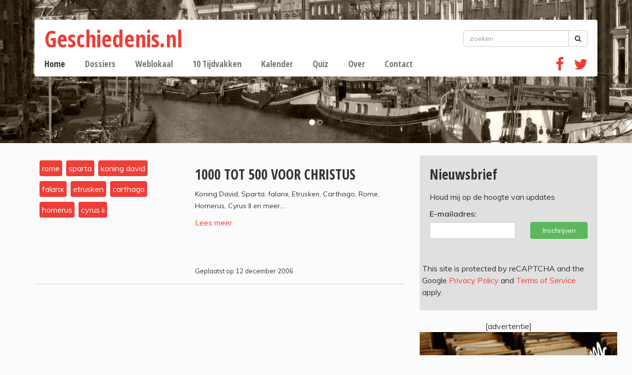

--- FILE ---
content_type: text/html; charset=utf-8
request_url: https://geschiedenis.nl/nieuws/tag/Cyrus-II
body_size: 4151
content:
<!DOCTYPE html>
<html lang="nl">
<head>
	<meta charset="utf-8">
    <meta name="viewport" content="height=device-height, width=device-width, initial-scale=1.0, maximum-scale=1.0, user-scalable=no">    
    
    <!--
    
    @
    @@                    
    @@           @@       @@@@@   @@  @@@@@@  @@     @@     @@     @@    @@
    @@@          @@@@     @@  @@  @@  @@@@@@  @@@   @@@    @@@@    @@@   @@
    @@@ @@@@@@@@ @@       @@  @@  @@    @@    @@@@ @@@@   @@  @@   @@@@  @@
    @@@@@@@@@@@@@@@       @@@@@   @@    @@    @@ @ @ @@  @@@@@@@@  @@ @@ @@
    @@ @@@@@@@@@ @@       @@  @@  @@    @@    @@ @@@ @@  @@@@@@@@  @@  @@@@
    @@@  @@@@@  @@@       @@  @@  @@    @@    @@  @  @@  @@    @@  @@   @@@
    @@@@@@@@@@@@@@@       @@@@@   @@    @@    @@     @@  @@    @@  @@    @@
     @@   @@@   @@
      @@@     @@@            
        @@@@@@@           - powered by TrafficTower CMS  -  www.bitman.nl -

    -->

    <title>Home</title>

            <meta name="description" content="Geschiedenis.nl is een website met achtergrondverhalen over cultuur en geschiedenis.">
    
    <meta name="generator" content="TrafficTower">
    <link rel="author" type="text/html" href="http://www.bitman.nl/">
    
        <meta property="og:url" content="https://geschiedenis.nl/nieuws/tag/Cyrus-II">
    <meta property="og:site_name" content="Geschiedenis.nl">
    <meta property="og:title" content="Home">
    <meta property="og:type" content="website">
            <meta property="og:description" content="Geschiedenis.nl is een website met achtergrondverhalen over cultuur en geschiedenis.">
                <meta property="og:image" content="https://geschiedenis.nl/assets/upload/header/molen.jpg?v=1">
    
        
    <link rel="icon" href="https://geschiedenis.nl/assets/img/favicon.ico?v=1" type="image/x-icon">

        <link href="//fonts.googleapis.com/css?family=Muli:400,300,300italic,400italic,600" rel="stylesheet" type="text/css">
    <link href="//fonts.googleapis.com/css?family=Open+Sans+Condensed:400,700" rel="stylesheet" type="text/css">

        <link rel="stylesheet" href="https://geschiedenis.nl/assets/css/bootstrap.min.css?v=1">
    <link rel="stylesheet" href="https://geschiedenis.nl/assets/css/font-awesome.min.css?v=1">

    <link rel="stylesheet" type="text/css" href="https://geschiedenis.nl/assets/dist/css/traffictower.min.css?v=1">

        
        
        
    
			<script async src="https://www.googletagmanager.com/gtag/js?id=UA-10787994-1"></script>
			<script>
			  window.dataLayer = window.dataLayer || [];
			  function gtag(){dataLayer.push(arguments);}
			  gtag('js', new Date());

			  gtag('config', 'UA-10787994-1');
			</script>
			    
</head>
<body><div class="carousel">

	<div id="geschiedenis-carousel" class="carousel slide carousel-fade" data-ride="carousel" data-interval="6000">

		<ol class="carousel-indicators">
							<li data-target="#geschiedenis-carousel" data-slide-to="0" class="active"></li>
							<li data-target="#geschiedenis-carousel" data-slide-to="1"></li>
					</ol>

		<div class="carousel-inner">
							<div class="item active">
					<div class="img" style="background-image: url('/assets/upload/header/historical-sailboats.jpg');"></div>	
					
					
									</div>
							<div class="item">
					<div class="img" style="background-image: url('/assets/upload/header/molen.jpg');"></div>	
					
					
									</div>
					</div>

		
	</div>

</div>
<div class="wrapper container">


	<header>

	<div class="header">

	<div class="row">

		<div class="col-md-9">
			<div class="header-visual">
				<a href="https://geschiedenis.nl/" title="Home">
					<h1>
						Geschiedenis.nl					</h1>
				</a>
			</div>
		</div>

		<div class="col-md-3">
			<div class="search">
				<form class="form-inline" method="get" action="https://geschiedenis.nl/zoeken">
				  	<div class="form-group">
				   		<div class="input-group">

					    	<input type="text" class="form-control" name="q" id="exampleInputName2" placeholder="zoeken">

					    	<span class="input-group-btn">
		        				<button class="btn btn-default" type="submit">
		        					<i class="fa fa-search" aria-hidden="true"></i>
		        				</button>
		      				</span>
	      				</div>
				 	</div>
				</form>
			</div>
		</div>
	</div>


				
					<nav>
				<div class="navbar navbar-default" role="navigation">

					<div class="navbar-header">
						<button type="button" class="navbar-toggle" data-toggle="collapse" data-target=".navbar-collapse">
							<span class="sr-only">Toggle navigation</span>
							<span class="icon-bar"></span>
							<span class="icon-bar"></span>
							<span class="icon-bar"></span>
						</button>
						
					</div>  

					<div class="navbar-collapse collapse">  
						<ul class="nav navbar-nav">
															<li class="active"><a href="https://geschiedenis.nl/">Home</a></li> 
															<li class=""><a href="https://geschiedenis.nl/dossier">Dossiers</a></li> 
															<li class=""><a href="https://geschiedenis.nl/nieuws/categorie/feniks-webopdracht">Weblokaal</a></li> 
															<li class=""><a href="https://geschiedenis.nl/tijdvak">10 Tijdvakken</a></li> 
															<li class=""><a href="https://geschiedenis.nl/kalender">Kalender</a></li> 
															<li class=""><a href="https://geschiedenis.nl/quiz">Quiz</a></li> 
															<li class=""><a href="https://geschiedenis.nl/over-geschiedenisnl">Over</a></li> 
															<li class=""><a href="https://geschiedenis.nl/contact">Contact</a></li> 
													</ul>

						<div class="social">
							<ul>
																<li>
									<a href="https://www.facebook.com/Geschiedenis.nl/" target="_blank">
										<i class="fa fa-facebook" aria-hidden="true"></i>
									</a>
								</li>
								
																<li>
									<a href="https://twitter.com/geschiedenisnl" target="_blank">
										<i class="fa fa-twitter" aria-hidden="true"></i>
									</a>
								</li>
															</ul>
						</div>
					</div>



				</div>
			</nav>
		
	<!-- 						<ol class="breadcrumb">
															<li class="active">Home</li>
												</ol>
		 -->

<!-- 				 -->
		
	</div></header>
	<div class="content row">
		
		<div class="main col-md-8">
						<div id="nieuws">
	<!-- 		<div class="nieuws_filter">
							Filter op tag: <strong>Cyrus II</strong>
					</div>
	 -->

				
			<div class="nieuws_item row">

			<div class="col-md-5">
				<div class="nieuws_item-image" style="background-image: url('') ;">
					<!-- <div class="nieuws_item-categorieen">
													
																						<a href="https://geschiedenis.nl/nieuws/categorie/artikel">artikel</a>												</div> -->
					<div class="nieuws_item-tags">
																					<a href="https://geschiedenis.nl/nieuws/tag/Rome" class="tag">
									rome								</a>
															<a href="https://geschiedenis.nl/nieuws/tag/sparta" class="tag">
									sparta								</a>
															<a href="https://geschiedenis.nl/nieuws/tag/Koning-David" class="tag">
									koning david								</a>
															<a href="https://geschiedenis.nl/nieuws/tag/falanx" class="tag">
									falanx								</a>
															<a href="https://geschiedenis.nl/nieuws/tag/Etrusken" class="tag">
									etrusken								</a>
															<a href="https://geschiedenis.nl/nieuws/tag/Carthago" class="tag">
									carthago								</a>
															<a href="https://geschiedenis.nl/nieuws/tag/Homerus" class="tag">
									homerus								</a>
															<a href="https://geschiedenis.nl/nieuws/tag/Cyrus-II" class="tag">
									cyrus ii								</a>
																		</div>
				</div>
			</div>

			<div class="col-md-7">
		
				<h2>
					<a href="https://geschiedenis.nl/nieuws/artikel/1769/1000-tot-500-voor-christus">
						1000 TOT 500 VOOR CHRISTUS					</a>
				</h2>

				<div class="nieuws_intro">
					<p>Koning David, Sparta, falanx, Etrusken, Carthago, Rome, Homerus, Cyrus II en meer.... 
</p>
				</div>

				<a href="https://geschiedenis.nl/nieuws/artikel/1769/1000-tot-500-voor-christus">
					Lees meer				</a>

				<div class="nieuws_datum">
					Geplaatst op 
					12 december 2006 
						
				</div>

				<!-- 				<div class="nieuws_categorieen_en_tags">
											Getagd:
																			<a href="https://geschiedenis.nl/nieuws/tag/Rome">Rome</a>, 							<a href="https://geschiedenis.nl/nieuws/tag/sparta">sparta</a>, 							<a href="https://geschiedenis.nl/nieuws/tag/Koning-David">Koning David</a>, 							<a href="https://geschiedenis.nl/nieuws/tag/falanx">falanx</a>, 							<a href="https://geschiedenis.nl/nieuws/tag/Etrusken">Etrusken</a>, 							<a href="https://geschiedenis.nl/nieuws/tag/Carthago">Carthago</a>, 							<a href="https://geschiedenis.nl/nieuws/tag/Homerus">Homerus</a>, 							<a href="https://geschiedenis.nl/nieuws/tag/Cyrus-II">Cyrus II</a>									</div>
				 -->
			</div>

			<div class="col-md-12">
				<div class="nieuws_item-divider">
				</div>
			</div>
		</div>
	</div>



<!--  -->

<!--
-->		</div>
		
		<div class="sidebar col-md-4">
						
<div id="mailing-form-1" class="element element-mailing element-mailing-signup">

			<h2>Nieuwsbrief</h2>
	
			<p>Houd mij op de hoogte van updates</p>
	
	<form action="https://geschiedenis.nl/mailing/subscribe" role="form" id="SubscribeForm" method="POST" accept-charset="utf-8">
                                  <input type="hidden" name="csrf_tt" value="a222517f1c54d50c79a391ae985e575e" />
		<input type="hidden" name="redirect" value="https://geschiedenis.nl/nieuws/tag/Cyrus-II#mailing-form-1">

				
		<div class=" row">
			<label class="control-label col-sm-12" for="email">E-mailadres:</label>
		</div>

		<div class="form-group row">
			<div class="col-md-7 col-sm-7">
				<input class="form-control" type="email" name="email" value="">
							</div>
			
			<div class="col-md-5 col-sm-5">
				<button type="submit" class="btn btn-block btn-success g-recaptcha" data-sitekey="6Lcp7KsZAAAAAO9GKjGt3V_UQ0HvPcaILMR9JV4Q" data-size="invisible" data-callback="onSubmit">Inschrijven</button>

			</div>
			<div class="clearfix"></div>
			<br/>
			<br/>

			This site is protected by reCAPTCHA and the Google
			<a href="https://policies.google.com/privacy">Privacy Policy</a> and
			<a href="https://policies.google.com/terms">Terms of Service</a> apply.
		</div>
	</form>
</div>

<script type="text/javascript">
	function onSubmit(token) {
		document.getElementById("SubscribeForm").submit();
	}
</script>

<script src="https://www.google.com/recaptcha/api.js" async defer>
</script><div class="element element-advertentie">
	<div class="pre-title">[advertentie]</div>
		<p><a href="https://open.spotify.com/show/0ziI2lnGhI3xBdu1GGPoLv" target="_blank"><img src="/assets/upload/advertenties/logotwintigsteeeuw.jpg" alt="" width="400" height="400"></a></p></div>

			
				<script async src="https://pagead2.googlesyndication.com/pagead/js/adsbygoogle.js"
     crossorigin="anonymous"></script>

	<!-- Advertentie -->
	<div class="google-ad-responsive">
		<ins class="adsbygoogle"
		     style="display:block"
		     data-ad-client="ca-pub-4216231323405680"
		     data-ad-slot="1529970841"
		     data-ad-format="auto">     
		</ins>
	</div>

	<script>
	(adsbygoogle = window.adsbygoogle || []).push({});
	</script>
		
		</div>

	</div>	
</div>
<footer>
	<div class="footer container">
		  
	</div></footer>
        
        <!--[if lte IE 7]>
<style>
#wrapper,
header,
#header
footer,
#footer {
	display: none;
}

#ie7-notification {
	 width: 800px; 
	 height: 100%; 
	 background-color: white; 
	 margin: 40px auto;
	 font-family: Arial;
}
#ie7-notification img {
	border: 0;
}
#ie7-notification table{
    width:600px;
    margin-left:20px;
}

</style>

<div id="ie7-notification">
	<center>
		<h1>U gebruikt een verouderde versie van Internet&nbsp;Explorer</h1>
        <p>U maakt gebruik van Internet Explorer 6 of 7 om webpagina's te bekijken. Dit programma is sterk verouderd en wordt door deze website niet ondersteund. U kunt gratis een vervangend programma downloaden door op één van de onderstaande logo's te klikken:</p>
        <table>
            <tr>
                <td style="padding-left:10px;">
                    <a href="http://www.mozilla.org/firefox" target="_blank">
                        <img src="https://geschiedenis.nl/assets/img/ie7-notification/ico_firefox.png" alt="Firefox" title="Firefox" />
                        Mozilla Firefox
                    </a>
                </td>
                <td style="padding-left:20px;">
                    <a href="http://www.google.com/chrome" target="_blank">
                        <img src="https://geschiedenis.nl/assets/img/ie7-notification/ico_chrome.png" alt="Chrome" title="Chrome" />
                        Google Chrome
                    </a>
                </td>
                <td>
                    <a href="http://www.opera.com" target="_blank">
                        <img src="https://geschiedenis.nl/assets/img/ie7-notification/ico_opera.png" alt="Opera" title="Opera" style="margin-right:20px;" />
                        Opera
                    </a>
                </td>
            </tr>
        </table>
	</center>
</div>
<![endif]-->
        <script type="text/javascript">
    document.cms_base_url = 'https://geschiedenis.nl';
    document.cms_site_url = 'https://geschiedenis.nl';
    
	</script>
	    <script src="//ajax.googleapis.com/ajax/libs/jquery/1.10.2/jquery.min.js"></script>
    <script src="https://geschiedenis.nl/assets/js/bootstrap.min.js?v=1"></script>

        <!--[if lt IE 9]>
    <script src="https://oss.maxcdn.com/libs/html5shiv/3.7.0/html5shiv.js"></script>
    <script src="https://oss.maxcdn.com/libs/respond.js/1.3.0/respond.min.js"></script>
    <![endif]-->

    
        
    
			<!-- Matomo -->
			<script type="text/javascript">
			  var _paq = _paq || [];
			  _paq.push(['trackPageView']);
			  _paq.push(['enableLinkTracking']);
			  (function() {
			    var u="https://stats.bitman.nl/";
			    _paq.push(['setTrackerUrl', u+'piwik.php']);
			    _paq.push(['setSiteId', 34]);
			    var d=document, g=d.createElement('script'), s=d.getElementsByTagName('script')[0];
			    g.type='text/javascript'; g.async=true; g.defer=true; g.src=u+'piwik.js'; s.parentNode.insertBefore(g,s);
			  })();
			</script><noscript><p><img src="https://stats.bitman.nl/piwik.php?idsite=34" style="border:0" alt="" /></p></noscript>
			<!-- End Matomo Code -->    
</body>
</html>

--- FILE ---
content_type: text/html; charset=utf-8
request_url: https://www.google.com/recaptcha/api2/anchor?ar=1&k=6Lcp7KsZAAAAAO9GKjGt3V_UQ0HvPcaILMR9JV4Q&co=aHR0cHM6Ly9nZXNjaGllZGVuaXMubmw6NDQz&hl=en&v=PoyoqOPhxBO7pBk68S4YbpHZ&size=invisible&anchor-ms=20000&execute-ms=30000&cb=tp62mrr8i8an
body_size: 49565
content:
<!DOCTYPE HTML><html dir="ltr" lang="en"><head><meta http-equiv="Content-Type" content="text/html; charset=UTF-8">
<meta http-equiv="X-UA-Compatible" content="IE=edge">
<title>reCAPTCHA</title>
<style type="text/css">
/* cyrillic-ext */
@font-face {
  font-family: 'Roboto';
  font-style: normal;
  font-weight: 400;
  font-stretch: 100%;
  src: url(//fonts.gstatic.com/s/roboto/v48/KFO7CnqEu92Fr1ME7kSn66aGLdTylUAMa3GUBHMdazTgWw.woff2) format('woff2');
  unicode-range: U+0460-052F, U+1C80-1C8A, U+20B4, U+2DE0-2DFF, U+A640-A69F, U+FE2E-FE2F;
}
/* cyrillic */
@font-face {
  font-family: 'Roboto';
  font-style: normal;
  font-weight: 400;
  font-stretch: 100%;
  src: url(//fonts.gstatic.com/s/roboto/v48/KFO7CnqEu92Fr1ME7kSn66aGLdTylUAMa3iUBHMdazTgWw.woff2) format('woff2');
  unicode-range: U+0301, U+0400-045F, U+0490-0491, U+04B0-04B1, U+2116;
}
/* greek-ext */
@font-face {
  font-family: 'Roboto';
  font-style: normal;
  font-weight: 400;
  font-stretch: 100%;
  src: url(//fonts.gstatic.com/s/roboto/v48/KFO7CnqEu92Fr1ME7kSn66aGLdTylUAMa3CUBHMdazTgWw.woff2) format('woff2');
  unicode-range: U+1F00-1FFF;
}
/* greek */
@font-face {
  font-family: 'Roboto';
  font-style: normal;
  font-weight: 400;
  font-stretch: 100%;
  src: url(//fonts.gstatic.com/s/roboto/v48/KFO7CnqEu92Fr1ME7kSn66aGLdTylUAMa3-UBHMdazTgWw.woff2) format('woff2');
  unicode-range: U+0370-0377, U+037A-037F, U+0384-038A, U+038C, U+038E-03A1, U+03A3-03FF;
}
/* math */
@font-face {
  font-family: 'Roboto';
  font-style: normal;
  font-weight: 400;
  font-stretch: 100%;
  src: url(//fonts.gstatic.com/s/roboto/v48/KFO7CnqEu92Fr1ME7kSn66aGLdTylUAMawCUBHMdazTgWw.woff2) format('woff2');
  unicode-range: U+0302-0303, U+0305, U+0307-0308, U+0310, U+0312, U+0315, U+031A, U+0326-0327, U+032C, U+032F-0330, U+0332-0333, U+0338, U+033A, U+0346, U+034D, U+0391-03A1, U+03A3-03A9, U+03B1-03C9, U+03D1, U+03D5-03D6, U+03F0-03F1, U+03F4-03F5, U+2016-2017, U+2034-2038, U+203C, U+2040, U+2043, U+2047, U+2050, U+2057, U+205F, U+2070-2071, U+2074-208E, U+2090-209C, U+20D0-20DC, U+20E1, U+20E5-20EF, U+2100-2112, U+2114-2115, U+2117-2121, U+2123-214F, U+2190, U+2192, U+2194-21AE, U+21B0-21E5, U+21F1-21F2, U+21F4-2211, U+2213-2214, U+2216-22FF, U+2308-230B, U+2310, U+2319, U+231C-2321, U+2336-237A, U+237C, U+2395, U+239B-23B7, U+23D0, U+23DC-23E1, U+2474-2475, U+25AF, U+25B3, U+25B7, U+25BD, U+25C1, U+25CA, U+25CC, U+25FB, U+266D-266F, U+27C0-27FF, U+2900-2AFF, U+2B0E-2B11, U+2B30-2B4C, U+2BFE, U+3030, U+FF5B, U+FF5D, U+1D400-1D7FF, U+1EE00-1EEFF;
}
/* symbols */
@font-face {
  font-family: 'Roboto';
  font-style: normal;
  font-weight: 400;
  font-stretch: 100%;
  src: url(//fonts.gstatic.com/s/roboto/v48/KFO7CnqEu92Fr1ME7kSn66aGLdTylUAMaxKUBHMdazTgWw.woff2) format('woff2');
  unicode-range: U+0001-000C, U+000E-001F, U+007F-009F, U+20DD-20E0, U+20E2-20E4, U+2150-218F, U+2190, U+2192, U+2194-2199, U+21AF, U+21E6-21F0, U+21F3, U+2218-2219, U+2299, U+22C4-22C6, U+2300-243F, U+2440-244A, U+2460-24FF, U+25A0-27BF, U+2800-28FF, U+2921-2922, U+2981, U+29BF, U+29EB, U+2B00-2BFF, U+4DC0-4DFF, U+FFF9-FFFB, U+10140-1018E, U+10190-1019C, U+101A0, U+101D0-101FD, U+102E0-102FB, U+10E60-10E7E, U+1D2C0-1D2D3, U+1D2E0-1D37F, U+1F000-1F0FF, U+1F100-1F1AD, U+1F1E6-1F1FF, U+1F30D-1F30F, U+1F315, U+1F31C, U+1F31E, U+1F320-1F32C, U+1F336, U+1F378, U+1F37D, U+1F382, U+1F393-1F39F, U+1F3A7-1F3A8, U+1F3AC-1F3AF, U+1F3C2, U+1F3C4-1F3C6, U+1F3CA-1F3CE, U+1F3D4-1F3E0, U+1F3ED, U+1F3F1-1F3F3, U+1F3F5-1F3F7, U+1F408, U+1F415, U+1F41F, U+1F426, U+1F43F, U+1F441-1F442, U+1F444, U+1F446-1F449, U+1F44C-1F44E, U+1F453, U+1F46A, U+1F47D, U+1F4A3, U+1F4B0, U+1F4B3, U+1F4B9, U+1F4BB, U+1F4BF, U+1F4C8-1F4CB, U+1F4D6, U+1F4DA, U+1F4DF, U+1F4E3-1F4E6, U+1F4EA-1F4ED, U+1F4F7, U+1F4F9-1F4FB, U+1F4FD-1F4FE, U+1F503, U+1F507-1F50B, U+1F50D, U+1F512-1F513, U+1F53E-1F54A, U+1F54F-1F5FA, U+1F610, U+1F650-1F67F, U+1F687, U+1F68D, U+1F691, U+1F694, U+1F698, U+1F6AD, U+1F6B2, U+1F6B9-1F6BA, U+1F6BC, U+1F6C6-1F6CF, U+1F6D3-1F6D7, U+1F6E0-1F6EA, U+1F6F0-1F6F3, U+1F6F7-1F6FC, U+1F700-1F7FF, U+1F800-1F80B, U+1F810-1F847, U+1F850-1F859, U+1F860-1F887, U+1F890-1F8AD, U+1F8B0-1F8BB, U+1F8C0-1F8C1, U+1F900-1F90B, U+1F93B, U+1F946, U+1F984, U+1F996, U+1F9E9, U+1FA00-1FA6F, U+1FA70-1FA7C, U+1FA80-1FA89, U+1FA8F-1FAC6, U+1FACE-1FADC, U+1FADF-1FAE9, U+1FAF0-1FAF8, U+1FB00-1FBFF;
}
/* vietnamese */
@font-face {
  font-family: 'Roboto';
  font-style: normal;
  font-weight: 400;
  font-stretch: 100%;
  src: url(//fonts.gstatic.com/s/roboto/v48/KFO7CnqEu92Fr1ME7kSn66aGLdTylUAMa3OUBHMdazTgWw.woff2) format('woff2');
  unicode-range: U+0102-0103, U+0110-0111, U+0128-0129, U+0168-0169, U+01A0-01A1, U+01AF-01B0, U+0300-0301, U+0303-0304, U+0308-0309, U+0323, U+0329, U+1EA0-1EF9, U+20AB;
}
/* latin-ext */
@font-face {
  font-family: 'Roboto';
  font-style: normal;
  font-weight: 400;
  font-stretch: 100%;
  src: url(//fonts.gstatic.com/s/roboto/v48/KFO7CnqEu92Fr1ME7kSn66aGLdTylUAMa3KUBHMdazTgWw.woff2) format('woff2');
  unicode-range: U+0100-02BA, U+02BD-02C5, U+02C7-02CC, U+02CE-02D7, U+02DD-02FF, U+0304, U+0308, U+0329, U+1D00-1DBF, U+1E00-1E9F, U+1EF2-1EFF, U+2020, U+20A0-20AB, U+20AD-20C0, U+2113, U+2C60-2C7F, U+A720-A7FF;
}
/* latin */
@font-face {
  font-family: 'Roboto';
  font-style: normal;
  font-weight: 400;
  font-stretch: 100%;
  src: url(//fonts.gstatic.com/s/roboto/v48/KFO7CnqEu92Fr1ME7kSn66aGLdTylUAMa3yUBHMdazQ.woff2) format('woff2');
  unicode-range: U+0000-00FF, U+0131, U+0152-0153, U+02BB-02BC, U+02C6, U+02DA, U+02DC, U+0304, U+0308, U+0329, U+2000-206F, U+20AC, U+2122, U+2191, U+2193, U+2212, U+2215, U+FEFF, U+FFFD;
}
/* cyrillic-ext */
@font-face {
  font-family: 'Roboto';
  font-style: normal;
  font-weight: 500;
  font-stretch: 100%;
  src: url(//fonts.gstatic.com/s/roboto/v48/KFO7CnqEu92Fr1ME7kSn66aGLdTylUAMa3GUBHMdazTgWw.woff2) format('woff2');
  unicode-range: U+0460-052F, U+1C80-1C8A, U+20B4, U+2DE0-2DFF, U+A640-A69F, U+FE2E-FE2F;
}
/* cyrillic */
@font-face {
  font-family: 'Roboto';
  font-style: normal;
  font-weight: 500;
  font-stretch: 100%;
  src: url(//fonts.gstatic.com/s/roboto/v48/KFO7CnqEu92Fr1ME7kSn66aGLdTylUAMa3iUBHMdazTgWw.woff2) format('woff2');
  unicode-range: U+0301, U+0400-045F, U+0490-0491, U+04B0-04B1, U+2116;
}
/* greek-ext */
@font-face {
  font-family: 'Roboto';
  font-style: normal;
  font-weight: 500;
  font-stretch: 100%;
  src: url(//fonts.gstatic.com/s/roboto/v48/KFO7CnqEu92Fr1ME7kSn66aGLdTylUAMa3CUBHMdazTgWw.woff2) format('woff2');
  unicode-range: U+1F00-1FFF;
}
/* greek */
@font-face {
  font-family: 'Roboto';
  font-style: normal;
  font-weight: 500;
  font-stretch: 100%;
  src: url(//fonts.gstatic.com/s/roboto/v48/KFO7CnqEu92Fr1ME7kSn66aGLdTylUAMa3-UBHMdazTgWw.woff2) format('woff2');
  unicode-range: U+0370-0377, U+037A-037F, U+0384-038A, U+038C, U+038E-03A1, U+03A3-03FF;
}
/* math */
@font-face {
  font-family: 'Roboto';
  font-style: normal;
  font-weight: 500;
  font-stretch: 100%;
  src: url(//fonts.gstatic.com/s/roboto/v48/KFO7CnqEu92Fr1ME7kSn66aGLdTylUAMawCUBHMdazTgWw.woff2) format('woff2');
  unicode-range: U+0302-0303, U+0305, U+0307-0308, U+0310, U+0312, U+0315, U+031A, U+0326-0327, U+032C, U+032F-0330, U+0332-0333, U+0338, U+033A, U+0346, U+034D, U+0391-03A1, U+03A3-03A9, U+03B1-03C9, U+03D1, U+03D5-03D6, U+03F0-03F1, U+03F4-03F5, U+2016-2017, U+2034-2038, U+203C, U+2040, U+2043, U+2047, U+2050, U+2057, U+205F, U+2070-2071, U+2074-208E, U+2090-209C, U+20D0-20DC, U+20E1, U+20E5-20EF, U+2100-2112, U+2114-2115, U+2117-2121, U+2123-214F, U+2190, U+2192, U+2194-21AE, U+21B0-21E5, U+21F1-21F2, U+21F4-2211, U+2213-2214, U+2216-22FF, U+2308-230B, U+2310, U+2319, U+231C-2321, U+2336-237A, U+237C, U+2395, U+239B-23B7, U+23D0, U+23DC-23E1, U+2474-2475, U+25AF, U+25B3, U+25B7, U+25BD, U+25C1, U+25CA, U+25CC, U+25FB, U+266D-266F, U+27C0-27FF, U+2900-2AFF, U+2B0E-2B11, U+2B30-2B4C, U+2BFE, U+3030, U+FF5B, U+FF5D, U+1D400-1D7FF, U+1EE00-1EEFF;
}
/* symbols */
@font-face {
  font-family: 'Roboto';
  font-style: normal;
  font-weight: 500;
  font-stretch: 100%;
  src: url(//fonts.gstatic.com/s/roboto/v48/KFO7CnqEu92Fr1ME7kSn66aGLdTylUAMaxKUBHMdazTgWw.woff2) format('woff2');
  unicode-range: U+0001-000C, U+000E-001F, U+007F-009F, U+20DD-20E0, U+20E2-20E4, U+2150-218F, U+2190, U+2192, U+2194-2199, U+21AF, U+21E6-21F0, U+21F3, U+2218-2219, U+2299, U+22C4-22C6, U+2300-243F, U+2440-244A, U+2460-24FF, U+25A0-27BF, U+2800-28FF, U+2921-2922, U+2981, U+29BF, U+29EB, U+2B00-2BFF, U+4DC0-4DFF, U+FFF9-FFFB, U+10140-1018E, U+10190-1019C, U+101A0, U+101D0-101FD, U+102E0-102FB, U+10E60-10E7E, U+1D2C0-1D2D3, U+1D2E0-1D37F, U+1F000-1F0FF, U+1F100-1F1AD, U+1F1E6-1F1FF, U+1F30D-1F30F, U+1F315, U+1F31C, U+1F31E, U+1F320-1F32C, U+1F336, U+1F378, U+1F37D, U+1F382, U+1F393-1F39F, U+1F3A7-1F3A8, U+1F3AC-1F3AF, U+1F3C2, U+1F3C4-1F3C6, U+1F3CA-1F3CE, U+1F3D4-1F3E0, U+1F3ED, U+1F3F1-1F3F3, U+1F3F5-1F3F7, U+1F408, U+1F415, U+1F41F, U+1F426, U+1F43F, U+1F441-1F442, U+1F444, U+1F446-1F449, U+1F44C-1F44E, U+1F453, U+1F46A, U+1F47D, U+1F4A3, U+1F4B0, U+1F4B3, U+1F4B9, U+1F4BB, U+1F4BF, U+1F4C8-1F4CB, U+1F4D6, U+1F4DA, U+1F4DF, U+1F4E3-1F4E6, U+1F4EA-1F4ED, U+1F4F7, U+1F4F9-1F4FB, U+1F4FD-1F4FE, U+1F503, U+1F507-1F50B, U+1F50D, U+1F512-1F513, U+1F53E-1F54A, U+1F54F-1F5FA, U+1F610, U+1F650-1F67F, U+1F687, U+1F68D, U+1F691, U+1F694, U+1F698, U+1F6AD, U+1F6B2, U+1F6B9-1F6BA, U+1F6BC, U+1F6C6-1F6CF, U+1F6D3-1F6D7, U+1F6E0-1F6EA, U+1F6F0-1F6F3, U+1F6F7-1F6FC, U+1F700-1F7FF, U+1F800-1F80B, U+1F810-1F847, U+1F850-1F859, U+1F860-1F887, U+1F890-1F8AD, U+1F8B0-1F8BB, U+1F8C0-1F8C1, U+1F900-1F90B, U+1F93B, U+1F946, U+1F984, U+1F996, U+1F9E9, U+1FA00-1FA6F, U+1FA70-1FA7C, U+1FA80-1FA89, U+1FA8F-1FAC6, U+1FACE-1FADC, U+1FADF-1FAE9, U+1FAF0-1FAF8, U+1FB00-1FBFF;
}
/* vietnamese */
@font-face {
  font-family: 'Roboto';
  font-style: normal;
  font-weight: 500;
  font-stretch: 100%;
  src: url(//fonts.gstatic.com/s/roboto/v48/KFO7CnqEu92Fr1ME7kSn66aGLdTylUAMa3OUBHMdazTgWw.woff2) format('woff2');
  unicode-range: U+0102-0103, U+0110-0111, U+0128-0129, U+0168-0169, U+01A0-01A1, U+01AF-01B0, U+0300-0301, U+0303-0304, U+0308-0309, U+0323, U+0329, U+1EA0-1EF9, U+20AB;
}
/* latin-ext */
@font-face {
  font-family: 'Roboto';
  font-style: normal;
  font-weight: 500;
  font-stretch: 100%;
  src: url(//fonts.gstatic.com/s/roboto/v48/KFO7CnqEu92Fr1ME7kSn66aGLdTylUAMa3KUBHMdazTgWw.woff2) format('woff2');
  unicode-range: U+0100-02BA, U+02BD-02C5, U+02C7-02CC, U+02CE-02D7, U+02DD-02FF, U+0304, U+0308, U+0329, U+1D00-1DBF, U+1E00-1E9F, U+1EF2-1EFF, U+2020, U+20A0-20AB, U+20AD-20C0, U+2113, U+2C60-2C7F, U+A720-A7FF;
}
/* latin */
@font-face {
  font-family: 'Roboto';
  font-style: normal;
  font-weight: 500;
  font-stretch: 100%;
  src: url(//fonts.gstatic.com/s/roboto/v48/KFO7CnqEu92Fr1ME7kSn66aGLdTylUAMa3yUBHMdazQ.woff2) format('woff2');
  unicode-range: U+0000-00FF, U+0131, U+0152-0153, U+02BB-02BC, U+02C6, U+02DA, U+02DC, U+0304, U+0308, U+0329, U+2000-206F, U+20AC, U+2122, U+2191, U+2193, U+2212, U+2215, U+FEFF, U+FFFD;
}
/* cyrillic-ext */
@font-face {
  font-family: 'Roboto';
  font-style: normal;
  font-weight: 900;
  font-stretch: 100%;
  src: url(//fonts.gstatic.com/s/roboto/v48/KFO7CnqEu92Fr1ME7kSn66aGLdTylUAMa3GUBHMdazTgWw.woff2) format('woff2');
  unicode-range: U+0460-052F, U+1C80-1C8A, U+20B4, U+2DE0-2DFF, U+A640-A69F, U+FE2E-FE2F;
}
/* cyrillic */
@font-face {
  font-family: 'Roboto';
  font-style: normal;
  font-weight: 900;
  font-stretch: 100%;
  src: url(//fonts.gstatic.com/s/roboto/v48/KFO7CnqEu92Fr1ME7kSn66aGLdTylUAMa3iUBHMdazTgWw.woff2) format('woff2');
  unicode-range: U+0301, U+0400-045F, U+0490-0491, U+04B0-04B1, U+2116;
}
/* greek-ext */
@font-face {
  font-family: 'Roboto';
  font-style: normal;
  font-weight: 900;
  font-stretch: 100%;
  src: url(//fonts.gstatic.com/s/roboto/v48/KFO7CnqEu92Fr1ME7kSn66aGLdTylUAMa3CUBHMdazTgWw.woff2) format('woff2');
  unicode-range: U+1F00-1FFF;
}
/* greek */
@font-face {
  font-family: 'Roboto';
  font-style: normal;
  font-weight: 900;
  font-stretch: 100%;
  src: url(//fonts.gstatic.com/s/roboto/v48/KFO7CnqEu92Fr1ME7kSn66aGLdTylUAMa3-UBHMdazTgWw.woff2) format('woff2');
  unicode-range: U+0370-0377, U+037A-037F, U+0384-038A, U+038C, U+038E-03A1, U+03A3-03FF;
}
/* math */
@font-face {
  font-family: 'Roboto';
  font-style: normal;
  font-weight: 900;
  font-stretch: 100%;
  src: url(//fonts.gstatic.com/s/roboto/v48/KFO7CnqEu92Fr1ME7kSn66aGLdTylUAMawCUBHMdazTgWw.woff2) format('woff2');
  unicode-range: U+0302-0303, U+0305, U+0307-0308, U+0310, U+0312, U+0315, U+031A, U+0326-0327, U+032C, U+032F-0330, U+0332-0333, U+0338, U+033A, U+0346, U+034D, U+0391-03A1, U+03A3-03A9, U+03B1-03C9, U+03D1, U+03D5-03D6, U+03F0-03F1, U+03F4-03F5, U+2016-2017, U+2034-2038, U+203C, U+2040, U+2043, U+2047, U+2050, U+2057, U+205F, U+2070-2071, U+2074-208E, U+2090-209C, U+20D0-20DC, U+20E1, U+20E5-20EF, U+2100-2112, U+2114-2115, U+2117-2121, U+2123-214F, U+2190, U+2192, U+2194-21AE, U+21B0-21E5, U+21F1-21F2, U+21F4-2211, U+2213-2214, U+2216-22FF, U+2308-230B, U+2310, U+2319, U+231C-2321, U+2336-237A, U+237C, U+2395, U+239B-23B7, U+23D0, U+23DC-23E1, U+2474-2475, U+25AF, U+25B3, U+25B7, U+25BD, U+25C1, U+25CA, U+25CC, U+25FB, U+266D-266F, U+27C0-27FF, U+2900-2AFF, U+2B0E-2B11, U+2B30-2B4C, U+2BFE, U+3030, U+FF5B, U+FF5D, U+1D400-1D7FF, U+1EE00-1EEFF;
}
/* symbols */
@font-face {
  font-family: 'Roboto';
  font-style: normal;
  font-weight: 900;
  font-stretch: 100%;
  src: url(//fonts.gstatic.com/s/roboto/v48/KFO7CnqEu92Fr1ME7kSn66aGLdTylUAMaxKUBHMdazTgWw.woff2) format('woff2');
  unicode-range: U+0001-000C, U+000E-001F, U+007F-009F, U+20DD-20E0, U+20E2-20E4, U+2150-218F, U+2190, U+2192, U+2194-2199, U+21AF, U+21E6-21F0, U+21F3, U+2218-2219, U+2299, U+22C4-22C6, U+2300-243F, U+2440-244A, U+2460-24FF, U+25A0-27BF, U+2800-28FF, U+2921-2922, U+2981, U+29BF, U+29EB, U+2B00-2BFF, U+4DC0-4DFF, U+FFF9-FFFB, U+10140-1018E, U+10190-1019C, U+101A0, U+101D0-101FD, U+102E0-102FB, U+10E60-10E7E, U+1D2C0-1D2D3, U+1D2E0-1D37F, U+1F000-1F0FF, U+1F100-1F1AD, U+1F1E6-1F1FF, U+1F30D-1F30F, U+1F315, U+1F31C, U+1F31E, U+1F320-1F32C, U+1F336, U+1F378, U+1F37D, U+1F382, U+1F393-1F39F, U+1F3A7-1F3A8, U+1F3AC-1F3AF, U+1F3C2, U+1F3C4-1F3C6, U+1F3CA-1F3CE, U+1F3D4-1F3E0, U+1F3ED, U+1F3F1-1F3F3, U+1F3F5-1F3F7, U+1F408, U+1F415, U+1F41F, U+1F426, U+1F43F, U+1F441-1F442, U+1F444, U+1F446-1F449, U+1F44C-1F44E, U+1F453, U+1F46A, U+1F47D, U+1F4A3, U+1F4B0, U+1F4B3, U+1F4B9, U+1F4BB, U+1F4BF, U+1F4C8-1F4CB, U+1F4D6, U+1F4DA, U+1F4DF, U+1F4E3-1F4E6, U+1F4EA-1F4ED, U+1F4F7, U+1F4F9-1F4FB, U+1F4FD-1F4FE, U+1F503, U+1F507-1F50B, U+1F50D, U+1F512-1F513, U+1F53E-1F54A, U+1F54F-1F5FA, U+1F610, U+1F650-1F67F, U+1F687, U+1F68D, U+1F691, U+1F694, U+1F698, U+1F6AD, U+1F6B2, U+1F6B9-1F6BA, U+1F6BC, U+1F6C6-1F6CF, U+1F6D3-1F6D7, U+1F6E0-1F6EA, U+1F6F0-1F6F3, U+1F6F7-1F6FC, U+1F700-1F7FF, U+1F800-1F80B, U+1F810-1F847, U+1F850-1F859, U+1F860-1F887, U+1F890-1F8AD, U+1F8B0-1F8BB, U+1F8C0-1F8C1, U+1F900-1F90B, U+1F93B, U+1F946, U+1F984, U+1F996, U+1F9E9, U+1FA00-1FA6F, U+1FA70-1FA7C, U+1FA80-1FA89, U+1FA8F-1FAC6, U+1FACE-1FADC, U+1FADF-1FAE9, U+1FAF0-1FAF8, U+1FB00-1FBFF;
}
/* vietnamese */
@font-face {
  font-family: 'Roboto';
  font-style: normal;
  font-weight: 900;
  font-stretch: 100%;
  src: url(//fonts.gstatic.com/s/roboto/v48/KFO7CnqEu92Fr1ME7kSn66aGLdTylUAMa3OUBHMdazTgWw.woff2) format('woff2');
  unicode-range: U+0102-0103, U+0110-0111, U+0128-0129, U+0168-0169, U+01A0-01A1, U+01AF-01B0, U+0300-0301, U+0303-0304, U+0308-0309, U+0323, U+0329, U+1EA0-1EF9, U+20AB;
}
/* latin-ext */
@font-face {
  font-family: 'Roboto';
  font-style: normal;
  font-weight: 900;
  font-stretch: 100%;
  src: url(//fonts.gstatic.com/s/roboto/v48/KFO7CnqEu92Fr1ME7kSn66aGLdTylUAMa3KUBHMdazTgWw.woff2) format('woff2');
  unicode-range: U+0100-02BA, U+02BD-02C5, U+02C7-02CC, U+02CE-02D7, U+02DD-02FF, U+0304, U+0308, U+0329, U+1D00-1DBF, U+1E00-1E9F, U+1EF2-1EFF, U+2020, U+20A0-20AB, U+20AD-20C0, U+2113, U+2C60-2C7F, U+A720-A7FF;
}
/* latin */
@font-face {
  font-family: 'Roboto';
  font-style: normal;
  font-weight: 900;
  font-stretch: 100%;
  src: url(//fonts.gstatic.com/s/roboto/v48/KFO7CnqEu92Fr1ME7kSn66aGLdTylUAMa3yUBHMdazQ.woff2) format('woff2');
  unicode-range: U+0000-00FF, U+0131, U+0152-0153, U+02BB-02BC, U+02C6, U+02DA, U+02DC, U+0304, U+0308, U+0329, U+2000-206F, U+20AC, U+2122, U+2191, U+2193, U+2212, U+2215, U+FEFF, U+FFFD;
}

</style>
<link rel="stylesheet" type="text/css" href="https://www.gstatic.com/recaptcha/releases/PoyoqOPhxBO7pBk68S4YbpHZ/styles__ltr.css">
<script nonce="wS2Xo_G0atfLQIoIw4GN3Q" type="text/javascript">window['__recaptcha_api'] = 'https://www.google.com/recaptcha/api2/';</script>
<script type="text/javascript" src="https://www.gstatic.com/recaptcha/releases/PoyoqOPhxBO7pBk68S4YbpHZ/recaptcha__en.js" nonce="wS2Xo_G0atfLQIoIw4GN3Q">
      
    </script></head>
<body><div id="rc-anchor-alert" class="rc-anchor-alert"></div>
<input type="hidden" id="recaptcha-token" value="[base64]">
<script type="text/javascript" nonce="wS2Xo_G0atfLQIoIw4GN3Q">
      recaptcha.anchor.Main.init("[\x22ainput\x22,[\x22bgdata\x22,\x22\x22,\[base64]/[base64]/[base64]/[base64]/[base64]/[base64]/[base64]/[base64]/[base64]/[base64]\\u003d\x22,\[base64]\\u003d\x22,\x22w7bClSMIGSAjw6fCuFwbw6slw7IrwrDCqcOKw6rCnxBfw5QfGcKXIsO2bcKsfsKscFPCkQJPXB5cwpXCjsO3d8OTPBfDh8KWbcOmw6JWwrPCs3nCv8ONwoHCujbCjsKKwrLDok7DiGbCgMOsw4DDj8K+LMOHGsKnw6htNMKdwqkUw6DClcKGSMOBwqDDtk1/wpHDhQkDw4plwrvChicHwpDDo8Ofw5pEOMK6W8OhVhbCgRBbX2A1FMOPR8Kjw7g0MVHDgS/CqWvDu8OBwoDDiQokwobDqnnCnCPCqcKxKMO1bcK8worDu8OvX8KIw4TCjsKrCsKyw7NHwrAbHsKVF8KPR8Okw7I6REvCscOdw6rDpk5sE07CrsOfZ8OQwqJrJMK0w7rDhMKmwpTCvcKQwrvCuzDCpcK8S8KVGcK9UMORwpooGsOHwrMaw75+w4QLWU/DtsKNTcO+HRHDjMKvw6jChV8Iwog/IEs4wqzDlRXCucKGw5knwolhGkjCscOrbcOKbigkGcO4w5jCnlDDpEzCv8KnTcKpw6ltw5zCvigLw6kcwqTDjsOBcTMLw7dTTMKsD8O1PxRSw7LDpsO9YTJ4wrjCi1Amw7t4CMKwwqUGwrdAw5s/OMKuw4Evw7wVdx54ZMOmwoI/[base64]/Ck8Kcw48KwpnCpF94w5nCjcKbw5TCoMO6w5zDpSYHwopww5TDhMOGwoHDiU/[base64]/[base64]/HcOiw7/Cs8OEMcOKdH1EwobCj8Otw5/[base64]/[base64]/[base64]/DlMOKC8OJwrfDlMKDw6bCucOvw53DrcOrCcOTw7PDqn1mOn/[base64]/[base64]/wppXwoIhYsKNe2XDsUzDocOTw47CocK7wol+woPDoHTCjgbCiMK9woFTR2xATFjCiUDChQ3CtMKswpHDqsOURMOOP8O1wq8lKsK5wq55w6dVwp58wrhEYcOTw6fClTPCuMKpazgRD8OGwpDDkHwOwoZyacOQL8OpLm/CvUBcc0vCtCw8wpVeYsOtFMOSw4vCqkPCsSfCp8K9WcOxwobCg03CkFHClnXCrx9+BMKxw7zCmicKwpd5w47Cv1pQHX4UCiMAw5/DuzzClcKEX0vCosKdGztRw6EBwotMw5x1wrPDnw8Pw6DClULCisO5NxjCtR4/w6vCjBg+ZEPDpmpzZsOWVHDCplMTw7jDpcKswpY9agbCn0ENC8KhCcO6wrzDlhHCrmfDlsOlasKrw43CnsK6w7B8FRjDvcKnRsK3w7VeN8Obw6MywqjCncK9OsKLw4AXw5oTWsOySGTChsO2wrRtw5zCksK3w7DChcOqHRbDs8K0Pw/Co1fCqkvDlMKww7Ytf8OPfU56ATVLEkluw73CvCQGw7PDljrDqMO8w54Hw5rCs1UoJwXDlnwCCGvDrCMqwpAjGinCp8O9wq3CqhR0w7Fnw7PDp8Kfw57DtXPCqMKVwoYjwr/DuMOoYsKydyAWw5BpRsKcesKRZTNDc8KYwprCqBTDpHFUw4dvJ8Kuw4XDusO0w5xtRsOBw5fCokDCsnoWQURIw75fIl/CqsKvw5ljLypsZkNHwr8bw68CKcKQGD1xwqEnw4NORz3CpsOdwrJrw6LDrGpYa8O7b1FbZMOfwojDkMO4IsOAD8OTY8O9w5E/PitLwpRhfF/Cm0jClcKHw4wFwpoMwp0sB3rCiMO4Ki1mwofCh8KXwpd5w4rDlsORwpMaeDogwoUXw4zCgcOkUcOcwq9yTMKtw6ROIcOnw4tXFSDCml/[base64]/[base64]/CvsOXAmcjRcOBw61IaDAlwoJmJAvCu8OgI8K3woYLUsKhw6Z2w4zDsMKNwrvDusOIwp3CqsKsaB3Cqz0Dwq/[base64]/w6o5w4Ihwr7DrMO8fMKpfsOkaz0owoLDmsKEw7/CpcO4w6Alw6jCtcOCZyADH8KBIMOlGXgCwoLDgcOwEMOzdj0Yw7bCrVzCs3FHEcKvVBRGwp7CgcKew5bDgUdVwqYJwrvDunHChz3Cn8ONwr7Djl5SSMOiwq7CvyTDhj4qw6FhwrTDtMOhCgBUw4Afw7LDocOGw5xSGG/[base64]/Cik/CsUXCocKJw7Iqa3fCscKSw53DnEjDksKLUsKCwpQXO8OdR27Co8KRw4jDvF3DrV9kwptqAXY6N0gpwpg/wpfCmEtvNcOjw7p7KMK8w4HDjMOfw6PDqx5swqgyw6Egw45zDhzDljFUA8KTwpbDiivDogcnLErCpsOlNsOew53DpVjDtmhkw644wo3CsT3Dmi3CnMOoEMORwrIdcVzCicOoDsOadcKQQMKBcMOwOsOgw5DDsEErw6gIfhYjw5EAwrQkGGMCP8KLHMOIw5PDq8KxKl/CoThPIgPDiBPCg1PCo8KHacKuWVjDhAtNcsK+woTDhsKDw7Qaf3NYwr0qVyTCp2hJwr5Gw4l8w6LCnEfDn8Odwq3DslPDrVd1wo3DlMKYYsOgUkjDiMKcw7oZwq3CpXIhaMKSW8Kdw4gZw6wIw6QuHMKhGxEpwo/Dm8Kkw6TCqEfDn8K4wpgAwosZVVlZwrgzFDZPJcKbw4LChhTCuMOeOsObwrpowrTDpxRuwqXDqMKtw4F2E8O0HsKlwqB2wpPDvMKOPcKKFCQ4w7QSwpPCm8OLPsO/[base64]/DsUMADMO7w7ZQCRHDsFpiw6rCpMKBFcKgUMOfw6QATcOiw53DhMO7wrhObcKNworDvQt/[base64]/DkQB5B8Kvw4bCnhpARlPChcKwNcKhwrwhw4pmwrvCtsKJF3Y7LWBoHcKYXMKYBMK0U8OgeG1lSB1pwocZF8OYZsONS8ONworCncOIwqYwwqjCmEphw50qw5DDjsOZSMKLT1oWw5/Dpj8OWRJyJAtjwppuV8O6w7zDqDnDmF/CtUAmCsOkJsKBwrrDgcK3XTDDgMKkXF3DpcOuG8OFICoxNcO+wp3DrMK/wpjCs37DmcO7OMKlw4vDmMK/[base64]/X3PDicOMw5PDk8ODw7XDnWPDicKpw5TDh8OWw50TQFzDmXVXw6DCjMOdCsK9wqfDqmHCmToCw7cfwohhfsOgwovChsKgSipnOz3DmRNjwrbDuMKDw6t6a1zClk0iw794RcO+wrrCrG8awrsuW8OIwpozwpQsTDBOwo4VEBkAFDjCi8Oow60ww5vCjQU+B8KhO8K/[base64]/w4TCtsKOVgbDt8KTw4fCusOiw7dBwo4HfHsuwojDrkssMMKHe8KQecOyw6kqBzbCiBRfH3p+wr3CiMKywq1OT8KXNypHOF04SsOzaSM/FsO3bsO2OGUyWcKtw4bCpsO3w5vCvMOQeEvDqMKpw4vDhBJGwqUEwp7DpCfDhnTDp8ODw6fCiHgJemxxw4wJKw7DmirCrC1NencwMsOpa8O6wqvDoXseD0zCg8Kqw4LCmRvCocKjwp/[base64]/DvcOyw6jCpMO3cEfCskzCm8ObJ8Kcw7lVw6/CgMOmwq5FwrNIaR5Uw6zCisOsJcOww69+w5DDr0HCgTnCksOGw4nCvsKCe8KMw6EvwrrCqsKjwqxiw4fDtzDDqRbDonQuwoHCqFHCmT9CWMKRQMOTwpp5wovDm8OWYsKXJHl5UMOPw6XDmsOhw73Cs8K9w77CgMOwFcKnUiPCrFPDlMO/wpTCscO1wpDCrMK3FcOGw68CfEltI3TDksOZFsKVwoF5w7kFw77Dj8K0w60swojDrMK3cMOGw7JBw6kRFcObFzDCqmjCl1F/w6vCh8KfPnjCuxU0bTDCk8K8McKKwrkLwrDCvsKsIHdJM8O0ZRdgaMK/[base64]/Do8OFNcKBw6DCv8KVwpFnXGZYwoPCsynCiMK6wofCucKpFMObwrPClhdew5vCoVo9woTDl1orwrMlwqXDvmUowp0Sw6/Ct8OBVxHDqkLCgwjDrCEfw77DiG/DoQXDjWXDpcK3w4fCgUkJNcOnw4nDik1iwrDDnwfCihXDrMOyQsK/b3zCosOWwrbCsk7CpUA2wrwWw6XDq8KtI8OcVMOPbMKcwq0aw5A2woUbwoxqw6DDiFvDjcK/wqnDq8Kiw7/DjMOxw4tUIgDDjkJawq8uNsOCwrJNW8OZZDhwwpNJwoRowo3DnnXDrQDDiljDmWAbRCJoNsK0IRfCnMOlw7tKLsOMX8Ogw7HCul/CtsOufMOaw4QYwrg5GgkYw6pEwqssHcKpZcO0UHNlwprDtMOgwo3Ck8O6CMOWw7jClMOKX8K2DmPDhynDoDHConLDvMONwozDiMOzw6vCoCBMEw0zWMKewrPCry12wpBWaS/[base64]/RMKxwojCrEoIEMKHdG3CmcO5wobCiMKkw5HDrMOzw6/CqCXDmcKUHsKlwoRyw4TCj0HDnnHDtXAzw4pDbsO1DSrDkcKuw6RDWsKkFh3CsS4Wwr3DicOBV8KzwqxeG8ODwqJbJcOjw6gYD8K/EcOMTAY0wqfDjCDDpcOODcKhwpfCgcOlwopNw7vCrXTCo8Opw4TClHLDjsK3wotHw4jDkQxzwrtmDFTDu8Kcw7LDvg9PS8OsEcK4Nz16ORzDnMKaw73CicK5wrxPwqzDmcO/ZgMcwp7CnF/ChMK9wpQnMMKhwojDgMKWKh7DsMKDS3zDn2UpwrvDvwYFw4VrwocDw5waw6bDqsOnOsKPw4J8aU08UcOWw6xdwosdVSAePFfDlQ/DtXNxwp7DmThLKDkRw7VFw5rDncOYMsKaw4PCtMOoDcKkG8K5wplZw63Dn1VGwp8Cw6lxD8KWw6zDhcK0Pn7Dp8Kfw5pHZ8K9w6XCu8KPN8KAwohbUm/DlGV5worCvwTDr8KhZMOMK0NKw4fCuX4Yw7ZMFcKdKB3CtMKXw71zw5DCiMK4ecKgw6kaMMOCBcO9w4NMw5tmwqPDssO6w7w+wrfCmsK5woPCnsKZQMKwwrcVC28RTsKFSiTCkGrDqG/DucO6WQ0cwrlDwqgLwqjDk3dHwrTDq8O7wpkjCMK+w63Dqjl2wqlGF1DCvVYqw7RzPC58Yi3DgQFLMkVLw7pCw6hJw6fCtcOWw5/Dg0zDiBxOw6nCt0RITRzCnMOQVhkYwqpDQQLCtMOYwonDpFXDr8KDwqIgw5/DpMO7TsKCw6Ysw73DrMOJRcOoNsKiw53CuQHCr8KXIcKPw60Nw4tYf8KQwoM1wrsww7nDmA/DsjLDrS1IX8KLRMKsE8KSw5QvT3gIKcKTbCTCqAJ/BMKgwotZAhoEworDhUXDjsK/SsOewrzDrX3DvcOPw7DClWYqw4rCgnnDssOYw7B0bsKUNcOIw47CimdXAsObw6A/UcOAw4ZSwqBlJkp9wr7Cp8OYwoodXsO+w6PCkQtnS8Odw6U0MsKLwrJMCMOTwrLCoknCs8OhYsOWK1/[base64]/w5ALw5RbwofCpRMxw6Mlwq9Mw7HCpcKKwpJjLA9xJnQsASXCumfCtMO4wpdkw4UUVcOGwo8/VT5ew68hw5LDncO2woVrHCDDqsK+EsONcsKiw6XCtcOBGkbDmxooOcOFc8OHwovCgScgNi0SHcOfecKaBcKBwoNzwqzClsKHKCzCg8KSw59MwpIww4LCiUNJw644YwkUw6/CkhMpOjo2wrvDtgskaUvCoMKnZzjCmcO/wp4OwohAQMKqIRgcQsKVLVEsw79bwqUiw7vDg8OtwpYsKw8EwrQuG8O0w4LChH8xDhJBw6UTA3DDp8OPwrVfwqoewoTDrsKxw6M3wrFDwp7DoMKHw7/CsXjDgMKlbA1oAV90wrl/wrp0d8KUw7zDgHU0PQ7DtsORwqdPwpggbMKuw4dLYlbCv1pUw4cHwp7ChmvDuiAvw5/Dh1bCnBnChcKAw6RkGRwawrdFBMK4Y8Kpw7XCkkzCmzvCjBfDssKrw4vDu8KES8KwOMOTw7wzwqNDPCVCW8KVD8OCwqMSZltUMFF9OsKoNkdDUg/ChMKWwoI9wpsXCBfDh8OPecOfAsKgw6XDtsKaASlvwrfCrgpVwrBwA8KeSMKlwrrConHCl8OCb8KCwoVVSB3Dk8Oew7lHw6kVw7rDmMO/S8Kocgl7W8KFw4vCmsOlwrQ+UsOPw6nCu8KHW3hlM8KwwqU5w6ItZcOLw6Qdw6kaDsOSw58hwqt+K8Ovwrg1w5HDlAXDvX7ClsKow7ZdwpjCjT/DmHp+SsKQwq5uw57CjMKWwonCq1vDocK3w7p1eB/[base64]/[base64]/DiMKXVHDDs8OBwqrCqEYRw4/Cn8KTW8OXwovDg2RbATDCuMKIw4TCvcKVOS8IXhQyMMKywrfCrsK9w6/CnlTDtDDDhMKcw5zDnldnHsK/W8KlXVVBCMKnwq5tw4EeRGjCpsOzTzxOMsK6wpXCtyNLwqtAMXkAZk/Ck2LCk8O6w5PDqcO2QxLDo8Kuw4DDqsKZNQ9mHFjCk8OtX1jCsik6wpV4wrV4OXfDkMOAw6FMOzJiIMKFw7xeAsKSw4BqP0IhBjDDuQcvR8OJwqF4woDCj0XCosORwrFZQsOiT1BsaXJ9wrzDrMO9c8Kcw6rCkxJ7RTPCgUQmwrN2w63Ch0N/SRpHwp/CrikyL34lI8OWMcOdw78Yw6DDmQjDvklXw5/[base64]/[base64]/[base64]/DXZ8IjIbw7dLOhzChG5UFHxGAsOXXCXCp8O5wp/[base64]/[base64]/[base64]/[base64]/acOqWE0PwoXCsThqwofDonPCn0TDs8KTwr/Cs8OrO8KTQ8KraUTDr3XDpcOaw67Dj8KZACrCuMK2ZMKowpnDiBXDqsK/UMKXSE9vQj45FcKpwq7Cr0/ChcOWFMOGw67CqzbDrcOawrkVwphww7k5fsKhBSLDpcKHwqHCl8OZw5A6w7NiBz7CtTkxRMORw7HCn2fDncOKXcO7ccKTw7FBw6XCmyvDpElwYsKDbcOlC2NfHcKwf8OXw5g/[base64]/[base64]/AcK5LsKRw5sPw68fw5HDqsK7wrl5M8KAwrbDujdIX8KTw6VCwog2w7tLw490VMOWMcKoW8KoNU8/SgIhJTzDm1nDhcKXUMOTwqZBbDUjGMOawrTDji7DsnB0LsKVw5jCnMObw6fDk8KEE8OPw4/CqQHCg8O5wo7DgnUOYMOuwpBtwrw9wqUSwosDw6UowrB2OXdbNsK2QMK0w6lEScKnwofDksOHw5vDhMK1QMKVfwnCusOBUS8DCsOobBLDlcKLWsOSNiR2J8OYJ0RWwp/DmxJ7XMO4w4Bxw4/[base64]/Co8KVdRw0aVY2WyLClG1nLmrDnMKyKGJTTcOPTsKsw5TCqErDnsOWw483w73Cgw7CgcKyClbCocOracK1K1XDqWjDg09LwqpCw4Vdwp/Cu13DjcKAenTCrMORMmbDjQvDq2EKw5DDpgEewo0Nw5fChV8Cw4E+TMKJOsKWwpjDuGoawrnCpMOoY8O0wr1Vw6EewqPCgicBE07ConDCmsK3w6PCk37CtHQqTyQkOsKAwoRAwqHDmcKdwpvDvw7CpStOwrc4YcKgwpXDmcK2w6bCgCU0woB7OcKPwo/Cu8K3cC8vwq1xIcKoRsOmw4IqfmfDkEsQw7LCkcKjfGgtLmXCicKbPcOSwojDpsKEN8KAw7QhNMOsJCjDnnLDicK/SMOAw5zChMKKwrJpUScJwrh1cijDl8Omw6NnBnPDoxbCksK4wqN9RTUvwpXCnkV1w5wNGS/Cn8O4w43CvDBJw51BwrfCmhvDixtuw5zDjR7DrcK4w4ZHFcO0wqDCmWLDinrClMKmw7ouDE4jw5Bewow9Q8K4D8OPwqPCgjzCo13Ch8KpTCxOZcKPwqvCtMOhwpvDpsKuASEaQCLDjCrDrMK7cnINIcKoeMOhw7/Dg8OqKsKCw4IZbsOWwo1ZEMOVw5fDixpyw4HDg8OBVcOjwq4awrZWw6/CgcOnT8KbwqBqw7PDlMKLEFXDjQgvw7jCt8KCXCXCsWHClsKlRcO3BxDDq8KgUsO1ECQRwqgcM8KpZncmwpxLdD8NwrEWwplAKMKMAcOBwoBsamPDnUnClxgfwoPDicKrwrpEYMKSw7vDkBrDrQHCmXxXMsKqw7/DpDvCpMOrYcKBA8Kgw5YXwr5nG05nL3vDrMO1KzHDo8Kjw5fCt8ODBBYyUcKBwqQ2wq7DqB1oP18Qwokaw5Rdeml1K8O1w7FYA2fCpmfDrHgbw53Cj8O8w4dGwqvDoQxxwpnCusKNTsKtI3kGD2UpwqPCqA7Ch3Q6DhTCo8K4QcOPw4Zxw4djJsONwojCig/ClBlew6UHSsOnZMKvw5zCiVppwqdbXVfDl8Kmw4fChh7DuMOIw7t1wqlCSA7CpDwJS3HCqG/CksKWDcOzPcK9woXDusOPw4FMb8OEw4MDPG/[base64]/CmhBkw5nDicKQfsO9IAjDrcO6wp18WFbCocK8RTF/wroqLcOxw78Ww6bCvirCoSHChR/DuMOIMsOdwobDqnfDkMKTwqHDqXVxLMOcBMKOw5jDg2nDhMK6T8K3w7DCosKfAnFxwpzCiHnDmVDDnmJ8X8OGe3NRYsKfw7HCnsKLSm3CpwTDkgrCq8K1w7lywo8jc8Oaw6/DocORw6kjwr1pG8O7EUZowqE2dV3DocOJUcOjw5LCg2ERBQHDhRTCqMK6w5XCv8OvwonDjDAsw7jDgkDChcOEw5INwrjCgypmcMK5PMKcw6bCpMOhASvCmDdTw4bCmcKSwqxHw6zDoG/DqcKMbDY/JFVbKTI8V8Kww43Csl5xTcOFw5QILMKxQmzCk8Ogwq7CgcOzwrJqAFI1C3gXcg52eMOZw4ZkJAbCjcODKcOVw7sxUE/DjDHCuXbCt8KLwrLDt3dhC1Aiw5VFITXDnydcwptkN8Ovw7XDl2zCgcO9w790wpnCqMKPZsK/eG3CosO8w53CgcOAeMOJw7HCvcKQw54vwpQ5wrVzwq/Cp8OJw7E/wq7Dr8Kjw7rClDtiMsOpYcOibzLDmlEgw6DCjF4bw47DhylKwpk4w6rCm13Du2pwUcKMw7BmOMO4RMKRLcKSwqoOw5TCqBjCi8KeDWwSACXDg2fCqjp2woR1UcOLNDN1S8OQwoTCm0hywotEwp3ClCNgw7TDtWg/WjPCg8OLw4YQBMOHw6fDnsOhwp5pB23DuEkVFV0TJ8ODcmVEdwfCtMO/V2B+fFYUw4PCr8OCw5rCrcOpaiA0f8KRw48/wrI5w6/DrcKOAQbDkz98cMO5fhvDkMKNZBPCvcObAsK1wrtKwqHDmxbDh0/CsjTCt1LCv2zDvcKrPT8Jw5J3w6seMcKZbcKpNiNPZxXCiyPDvE3Dj27DunPDicKzwodOwrjCv8KRK1HDohfCrMKQP3fCtETDrcKRw4EcCcKXFXQhwpnCoHjDih7DjcO2QcOjwo/DmSNcbkbClmnDp2TCiiAoRynDn8OKwpwLw5bDhMK+ZQ3CkSBbEkTDkMKKwoDDhn3Du8OHPRnDksOqLG9Bw4dmw4vDu8KOTXHCs8OPFzQGUsKkDFDDrl/DisK3TUHChRsMI8KpwrPCmMKafMOjw5HClDkQwrZQwrQ0IDnClMK6ccKRwpxCY1NkMwVZI8KGHR9gTQbDkQV/JD5HwpnCmw/ChMOEw5zDsMOKwosdAzXCjsKFw6YSWTXDk8OcXQ9zwo8GXz5LLsO/[base64]/CisKkwpIWwp3DmTbCjcOBNcO/w484K2kzwpbDhh5YRg/CkCc4SQUDw6EDwrfDgMOcw6wvJDwgaW0kwovDmkfCr2BoKsKQDAjCmcO3dVTDkhrDr8OHGBl9W8Knw53Dgk8iw7fCgcOxbcOLw73CrsK4w7NZw4jDlsKtXxLCikddwpbDt8OLw5I/Qg7DjcOWV8Kiw6w9NcO1w7/[base64]/CsEh5NgZzwpoQXWdMBX5AYQVQLmBKw5AMIAbCpcOCasK3wrHCqgXCocOhP8K3IWl8wpbCgsKCUh1Swo5rWsOGwrLCjTPDhsKodgvCisKPw47Dh8OVw6QTwqvCrcOHVWYxw4PCllfClFXCiDJWT2UCETAewojDgsOOwro7wrfDscO9QATDq8K3bkjCsw/Cl2jCoAx5w4sPw4HCgTxsw4LCtz5IIlTCviNIRkzDvi4hw7vCrsO/EMOKwqrCusK4NcKqPcKMw6dYw4pmwrDDmwfCrAsiwrHCnBJnwrnCsDHDocOePsO4Yk5uB8O9Hzkew57Cu8OUw6FFa8KHcFfCvzXDuDbCmMKzNQZRTsOhw4HCriPCpsOjwoHCnX51fErCosOew7fCv8OfwpjCoBF8wq/DucOcwqhBw5kpw58HNX88w6LDoMK1GCbCmcOFVi/Dp17Dl8OxF31ww4Mqwo5Awo1Gw6vDghknw6AAI8OfwrQ2w7nDtRdvZcO0wpnDo8OuCcOvcxZaKXQVWz7CkcOsRMOkB8OEw5wuZMOMMcOUfcOCPcOSworCsyvDuBVUaB7CtsK+fz7DncO3w7vCvcOfZAbDq8ObVTB+dl/[base64]/[base64]/CmsO4cSjDsBvCv2kEG8O+w7XCjcKELDpCw6khwoDCqiw3TkHCticAwoB/[base64]/Y8Ohw4chKsK5LcOOw7Jnw7J3Q3hLw6JAJMKOw4hCw5bDm1NCwqd3SsKcci9gwoLCr8KtYMO1w7NVKCIuP8K/H2nCjTddwrzDhcO8F1LDg0bCn8OUXcKvfMKLHcOgwpbCkw0JwoctwpXDmFzCpMK/OcOYwprDu8Olw7wJw4Z+w6oTbS7ClsOuZsKlEcORAVzDrXfCu8Khw5fDrQdNwphfw4jDl8Onwqh5wo/DpMKMQMKLWMKvIsK1EFbDhkBlwrnDm11jb3vCtcK1UEVnHsOec8KOw6tIHm7Dm8KreMKELWvCkmvCgcK2woHCmH5fw6QqwpNowobDoCHCtcOCQRh1w7EcwrLDt8ODwpjCiMOlwrNAwrXDjcKbw5bDnsKmwq/Dg0HCh3hVNjU4w7fDoMOEw7AvTHE6ZzXCmwsbIsOow7k7w7/DnMKAw7LCvcO8w6UFw5YACcOZwq4Yw4pdJMOqwonCpmLCl8OGw7fDs8OAHsKNccORwo5MesOJRcOBZ3rCi8Kew7DDrC7Cg8KXwo4Ww6PCvMKbwp/DrkJ1wqrDm8O6GcOeTcOiKcOEQMO9w6FMw4fDnsODw4PCgcODw5HDnsOJcsKkw487w5FwHcKgw5Yhwp/[base64]/CvMOHw4VMBFhuHcO2w6YbHsKHw6LDssKXP2/CoMO3e8O3wojCjsOcZMKmPxQofSzDlMK0Y8K2OEpxwoLDmj4VHMKoSxdNw4jCmsOoUm/CisKgw5VoG8KubcOuwqpCw7FmRsO0w4QeOTlHdyFXb0fClsK9AsKdbl/Dn8KEF8KsGlcCwprCrMO6RsOHewnDrsKZw58nB8K6w7l5wpwoUTtOCMOjC17CpAPCucOAEMOXMm3CncO/wqInwqYDwrbDj8OswpbDi0kew6MCwqgacsKBGsOkcy8WB8O+w7rCpQh3eDjDhcOOdypbFcKBSTE4wrFge3HDscKpB8KadSbDjnbCnhQ3KMOWwoEsDhQvGW/DssOBM0HCjsOwwpZhJ8KvwqDDmsO/bcOmRMK/wovCnsKbwrzDizQ2w7XCs8KDfsOgasKOTMOyfmnDhjbDn8OMFMKSFzgwwqhZwp7CmUbDhjwZKcKMNl3DnHAnwo45EWzDujjCjX/CimXCssOkw7/DmcKtwqDClD3DtVHDrcOUwoF2F8Kaw70Tw4TCm0MSwoJ+QRzCul7CgsKrwqQzKz3DvnbDg8K4bmLDhnomLEMGwoEpCcK4w5/DvcOsesK3QjIefl8cwr1Ow7rCiMOuJkNza8K2w6RNw7xQX20zLlvDisK5bCUAcj7DoMOnwpzDmFHCrcOaexhdBA/DqMKmEhnCv8Ouw6/[base64]/[base64]/ChhPCosKAwoIPdDMmD8OMw6fDg8KcH8OPw7JFw65Vw6IHQcKlwoswwoQ/wrtDWcKWPhZfZsKCw7wzwr3Dp8OUwpMUw6jDp1PDjibCm8OlOlNZGMOfZcK8HEsyw7QqwoZVw64vw68YwqHCt3TDo8ObNMKIw61Bw4rCp8KgcsKTw4DDsw9kUS/DiS7CosKGDcKxIcODODdpw7scw5XDh3opwonDhUlPYMOqdSzCn8OUC8KOTXdCDsKbw58Uw7Atw6bDkBbDgCVIw4ctJnjCq8O/w4rDg8Kdwp4pRn4HwqNIwqrDu8ONw6Q8wqx5wqzCp0M0w4Bzw5RCw7Ezw45mw4DCtsKrFEbCpH03wp5ZbSQXwofCncOTIsKPNX/DnMOLZcK6wp/Dp8OWCcKQw6TChcKqwphjw54ZAsKLw5cxwp05HW14RWxsJ8KzZmXDlMKnc8OuT8Kfw6EFw4coSCQDf8OOwpDDt3oDKsKqw7vCsMOkwovDnTkuwpfCpU8JwoIuw4FEw5bDjcO0w7QDc8K1MXA3Sz/CuwRqw6oBYgJPw7zCr8OQw7LCsGNlw7fDt8Omdj/CpcKpwqbDvcOnwrrCp2/[base64]/E8KywqbDiiVOHMKJwpILw4wiD1zDk0JnV3EhAhvChGRvRgDDgjLDu1taw7nDv0JTw7TCv8K5fXtvwr3CgsK6w71Ww6x+w6YnDcOgwpzCmXHDgmfCgSJFw4zDnj3ClMK/wq9JwoILFcOhwqjCksO5w4ZIwoMfwoXCgzfCsRNqYBPClMOjw7PCtcK3FcOEw4TDknjDhcOwTcOGPkIlwo/CjcO4JU0PS8KDeh0fwq08woZXwoIbesKiDHbCgcKaw7wYZsKgaitQw5Q7wr/CgwNXW8OQNlXCicKlG0PCg8OsDh1rwpNhw448Z8KWw5jCosO3IsORbwMZw6rDh8Olw7FQL8OOwpJ8w5TDgAskWsO/dnHDlcKrdlfDlU/DugXCkcOzwr/DusKRCjvDk8KoOTpGwo4ADmdFw7sbFkDDnifCsT4jLcKOfMK9w6/[base64]/DtwISw7PCpcK8cwVsw5tDWcOMS8OEw4RaN8OXE11gUXUfwqEUN17CpSDCvsO1KVXDrcOFw4PDtcKUF2ARwq7CocKJw4jDs3jDux0sJG0wBsKQWsOKFcOFIcKrwrhAw7/DjcOjFsOlcj3Cg2hewpIVD8KHw5nDpMOOwpcywp4GFlbDpiPCmTTDvjTClw1xw51VJRVoFVU5wo0NHMKyw43DmkPDqcKpFWjCnnXCrFLCjQ1OdEpnHGgzwrNkAcK7KsOuw4RaKXfCocKGwqbDiQfDqcKIEw5BEDHDnMKQwpoxwqQ+wozDm0JMS8O4DMKbaH/CrXUow5TDrcOzwp8zwo9HfsO6w5tGw5cEwr4bV8KUw5TDqcK7GsOZB2XClBhkwrbDhDTDq8KPw7U5McKDw7zCuTYvAHjDhzQiMUrDgXlFw7jCicOHw5hgSykyOcOcwozDqcO1csKvw6pVwq01R8OLw71UTsOpGW8eBXYUwp3CmsKMwo3CsMO+bBc/[base64]/Cv8KTwqV8wqRABcKLHsOubMOhw6tqwo3CuATCscO1Qg/Ds0rDucKyXEvCgcKwAcKhwo/[base64]/[base64]/CusOsw4k0e8OsdUIQwrc2KsOlOxA9w6jCh8Kow6fCv8KOw7MLRsO7wpXDuRnDqMO7B8OyPRnCn8OWfRjDrcKaw7t8wq3CjMOdwro2LDLCt8K/URkcw4HCiRBswp7DkgB3Wl0Bw5V+wpxJRsO6IDPCpX/[base64]/w6tiw6rDkGnCsWc4MADDhMKZIcKyw502w4bDqnvDhmQZw5HCqlPCm8ONYn4UGABqNkXDq1FUwrfDlUnDnMOuw5LDgA3DhcKoRsKSw53Cj8OPCsKLMBfDvncqIMOKHx/DtcOCEMKbGcKWw6nCusK7wqodwrLCqEPCsyJXVChbVVzDnnTDocO/[base64]/DisOxZFgtwrBowrd/QsKPAljCilzDuMKRb0pQMRXDlMKfXDHCqWk/w5E4w4MXBlI6GGLDp8KvJX/[base64]/wqjCjX7Crx9ubmVrwpjCmwYGwrxsA8KewrZGTMOMaBJZZVgdU8KhwoTCpy8QLcKEwoJiT8OpCcKbwpTCmWQHw4/[base64]/[base64]/Cl8OcBHrCsMKEO8KKw5sqSAHCpMKWw5XCj8O8c8Osw4NDwoEkJQkRZANbw73DuMOIX3EeAMOKw7vDgcKwwr9lwp3Dp0BGF8KNw7FvBwvCtMKzw5vDhVjDth/[base64]/CijpAw6BTFhRhVkLCr8Kfwq7Do8ORUB9AwoDCjn47DsOdERdWw69wwo7CjWLDoVnCq2zCssOywrMsw5dNwqXDlcOkGsKLdgLCrcK9wrsAw5prw7Jbw7hqw5kqwoJ3w50tM3lCw4AgCUVNXxfChTs7w73DvcKmw6XDmMK0FsOFFMOWw55QwppNT3LCkwYpb0Rewq/CoDg7w7PCisK7wr02BAN9wpjCqcOgU3HChMKWXcK5Ii/DgWoXPm7DgsOtY1p+YMKoKW7DrcKtB8KNeQXCqGkRw5/DpsOkG8KRwr3DiQjCl8KxRlLCiHhZw79lw5dHwoJ6UsONAQAkUCE6w4MMNz/DssKuWMOGwpnDo8KswpVwFinDmWzDulc8UjvDo8OmGMKXwrYUfsKPKsKBZ8KLwpMBdXYNWiDCjMKAw5AnwrrCgsOOw5wvwq97w5tEAMK6w5YwR8Kfw681H03DtBpKC2jCmkfCpigJw53CsRLDpcK6w5XCljs/QcKIWHUbXsO3QsOowqfDk8Ofw5AAw6zCt8ONdE/DgwlnwpzDkVZbb8KnwrV0wo/[base64]/GQ15woBmYsKwJFEwwqwOwpLDhcKROsOnUAjCuQbCvVLDo3bDtcOTw7HDvcO1wrR6P8O/CihAYnMhJCvCqB/CrwvCn2fDlV04XcKzMMK5w7fCjlnCpyHDj8OGa0PDqsKnDcKYwo3DlMKwCcOsSMKnwp5GBWlww5LDvnjDq8KLw6LCk27CsGjDoXIbw6/[base64]/DqcOzw67Cq8KUwrTDiMKowq/CgQrDv8KRw4Z/w73Co8OgOVTCt3hLWsKmw4nDlsOvwp1fw4Y8AcKmw5hJJ8KlGcOOwq7CvRcXwoTCmMKAEMK0w5hbWFlJwp9Xw5vDsMOXwoPCoAfCkcOkRTLDucOBwp/[base64]/CmsOdegp3Og9IYsODe8O4VcKAw6XCp8OBwpc9wp8xVQ7CosKdKmw6w6XDssKUbgclScKcAG3ChVY5wrAgDMOswqs9wqdvZmErXUUPw7o/cMKIw77DqHwKJSDDg8KBEWnDpcOPw4dVZid3DA3DvjPCqsOKwp7Dt8KKUcOQw7wMw7bCnsKGI8OPVcO/JFtIw5cJM8OLwp5+w5zChX/CosOYZMORwr3DgH/Duk/DvcKKWHwWw6A+WHnCkVzDtUPCvMKuBHcwwpHDpBDCuMO7w4XChsKyaXRSV8OLwrrDnDvDq8KScm8Dw4Bfw57Di03CrQ5HW8O2w5TClcOvOF3DpsKSXj/DncOMTwbCm8OGWlzCjGUtAcKOSsOdwofCh8KDwobCv2HDmsKAw5xSW8OkwoJnwrjClSTDrx7Dh8KdOVjCoSLCoMOjLlDDiMOdw6rDoGN/[base64]/woB/P8K/woQeK8KtwrcJHn0xwogxwqLDv8K/EsKdwqjDo8OUwr3Ct8K2URgPBCDCkyNxMsOKw4DDtTvDlgfDrxnCtcOlwr4rOzjDhXPDssKgdcOFw4E2w7YNw7/Dv8OzwoRpRiDCjAhfLh4HwpPChMKbVcOMw5DCjHp3wqAJBRvDncO4UMK7AMKoYcOSw7zCmG4Lw7fCpsKrwpNowrPCv1vDgsOob8Oew4BYwq/CswTCnUoRZUzCmMKFw75pQAXCkn3Dk8OjXHbDsQI4Yy/[base64]/ChcOSc2nDp8Kbw6UCwp/CnAUHwrDDs3DDjSjDhcO6w7zDlkoIw77DoMKSwoPDgXzCoMKFw5XDhsKTWcKZJSs/BsOYSmpINXoPw5hnw4jDpjbDgGTCg8O0SDTDjUTDjcOdDMKgw4/[base64]/CjcK6IGRdwoxTwqR2WsOqWMONRw1Ewr00w6HCicKCTDDDhcKZwpbDjF0fUsOmTmAbPMO8MhzCtcOiPMKiacKteVzCvA\\u003d\\u003d\x22],null,[\x22conf\x22,null,\x226Lcp7KsZAAAAAO9GKjGt3V_UQ0HvPcaILMR9JV4Q\x22,0,null,null,null,1,[21,125,63,73,95,87,41,43,42,83,102,105,109,121],[1017145,217],0,null,null,null,null,0,null,0,null,700,1,null,0,\[base64]/76lBhnEnQkZnOKMAhnM8xEZ\x22,0,0,null,null,1,null,0,0,null,null,null,0],\x22https://geschiedenis.nl:443\x22,null,[3,1,1],null,null,null,0,3600,[\x22https://www.google.com/intl/en/policies/privacy/\x22,\x22https://www.google.com/intl/en/policies/terms/\x22],\x222uVchYvgRF8d24z6xb+YP8xpqzza3B95lKdwGCJcVa4\\u003d\x22,0,0,null,1,1768750973653,0,0,[72,82,108],null,[14],\x22RC-9_ZzZPh-ii8B9A\x22,null,null,null,null,null,\x220dAFcWeA6hfNA7eG_CwwuYOJxbjr6aINyhMDn9oBz4LGe8GUOuaJMYb3Q81NHWCWQsCubnZUVvj9vVFIfX6VqCYaOzG6ekfE5_nA\x22,1768833773585]");
    </script></body></html>

--- FILE ---
content_type: text/html; charset=utf-8
request_url: https://www.google.com/recaptcha/api2/aframe
body_size: -246
content:
<!DOCTYPE HTML><html><head><meta http-equiv="content-type" content="text/html; charset=UTF-8"></head><body><script nonce="XLZGgXpu_k4_z9CP1TB0Lg">/** Anti-fraud and anti-abuse applications only. See google.com/recaptcha */ try{var clients={'sodar':'https://pagead2.googlesyndication.com/pagead/sodar?'};window.addEventListener("message",function(a){try{if(a.source===window.parent){var b=JSON.parse(a.data);var c=clients[b['id']];if(c){var d=document.createElement('img');d.src=c+b['params']+'&rc='+(localStorage.getItem("rc::a")?sessionStorage.getItem("rc::b"):"");window.document.body.appendChild(d);sessionStorage.setItem("rc::e",parseInt(sessionStorage.getItem("rc::e")||0)+1);localStorage.setItem("rc::h",'1768747375208');}}}catch(b){}});window.parent.postMessage("_grecaptcha_ready", "*");}catch(b){}</script></body></html>

--- FILE ---
content_type: text/css
request_url: https://geschiedenis.nl/assets/dist/css/traffictower.min.css?v=1
body_size: 1634
content:
.element.element-advertentie{border-bottom:2px solid #4f5153}.element.element-advertentie .pre-title{display:flex;justify-content:center}.element.element-advertentie h2,.element.element-advertentie h1{margin-block-start:4px;line-height:1}.element.element-advertentie img.pull-left{margin-right:12px;margin-top:8px;max-height:175px;max-width:175px}.grecaptcha-badge{visibility:hidden}body{font-family:Muli, 'Lucida Sans Unicode', 'Lucida Grande', sans-serif;color:#333333;font-size:16px;line-height:24px;background-color:#FBFBFB}h1,h2,h3{font-family:'Open Sans Condensed', 'Lucida Sans Unicode', 'Lucida Grande', sans-serif;line-height:48px;font-weight:bold}h1{font-size:36px}h2{font-size:28px}h3{font-size:20px}a,a:focus,a:hover{outline:none;outline-style:none;-moz-outline-style:none}a{color:#ef3d37;text-decoration:none}a:hover{text-decoration:underline}legend{padding-top:40px}label.radio.inline{padding-left:24px}.element-text img{max-width:100%;height:auto;display:block}.element-text img[style*="float:left"],.element-text img[style*="float: left"]{margin:0 10px 10px 0}.element-text img[style*="float:right"],.element-text img[style*="float: right"]{margin:0 0 10px 10px}.back-red{background-color:#ef3d37}.back-blue{background-color:#8e9cba}.back-black{background-color:#333333;color:#8e9cba}.social-icon{float:left;display:block;width:32px;height:32px;margin-right:10px}.social-icon-twitter{background-color:#39a9e0}.social-icon-facebook{background-color:#3b5998}.social-icon-youtube{background-color:#cd332d}.gutter-top{margin-top:20px}.gutter-down{margin-bottom:20px}.btn-primary{background-color:#ef3d37;border-color:#ed261f}.btn-primary:hover{background-color:#ed261f;border-color:#ed261f}.carousel{position:absolute;top:0;width:100%;z-index:-10}.carousel .img{height:290px}.wrapper .google-ad-responsive{padding-top:20px;padding-bottom:20px}.wrapper .banner-inner{margin-bottom:20px}.wrapper .banner-logo{padding:50px 0}.wrapper .banner-text{padding:4px 0}.wrapper .header{border-radius:4px;padding-left:20px;padding-right:20px;margin-top:40px;margin-bottom:160px;background-color:#FFFFFF}.wrapper .header-visual{float:left}.wrapper .header-visual a h1{height:50px;display:block;padding-top:14px;margin:0;font-size:46px;text-align:left}.wrapper .header-visual a:hover{text-decoration:none}.wrapper .header .social{float:right}.wrapper .header .social ul>li{float:left;list-style:none}.wrapper .header .social ul>li.social-divider{height:50px;margin-right:10px;margin-left:10px}.wrapper .header .social ul>li a{font-size:30px;line-height:50px;margin-left:20px}.wrapper .header .search{padding-top:21px;float:right}.wrapper .header .navbar-default{clear:both;background-color:#FFFFFF;border:0;margin-top:10px;border-radius:0}.wrapper .header .navbar-default .navbar-collapse{padding-left:0;padding-right:0}.wrapper .header .navbar-default .navbar-collapse .navbar-nav{margin:0;padding:0}.wrapper .header .navbar-default .navbar-collapse .navbar-nav>li>a{font-family:'Open Sans Condensed', 'Lucida Sans Unicode', 'Lucida Grande', sans-serif;padding:14px 0px 14px 0px;margin-right:40px;color:#777777;position:relative;font-weight:bold;font-size:18px;transition:color 0.4s ease-out}.wrapper .header .navbar-default .navbar-collapse .navbar-nav>.active>a,.wrapper .header .navbar-default .navbar-collapse .navbar-nav>li>a:hover,.wrapper .header .navbar-default .navbar-collapse .navbar-nav>.active>a:focus{background-color:#FFFFFF;text-decoration:none;color:#333333}.wrapper .content{padding-bottom:20px}.wrapper .content .element-text,.wrapper .content .film-item,.wrapper .content .programma-item{border-bottom:2px solid #4f5153;padding-bottom:20px}.wrapper .content aside .element{font-family:'Open Sans Condensed', 'Lucida Sans Unicode', 'Lucida Grande', sans-serif;padding:20px 0;font-size:28px;font-weight:bold;line-height:150%;border-bottom:2px solid #4f5153}.wrapper .content .programma-overzicht-item-row{border-top:1px solid #D7D7D7;padding:20px 0}.wrapper .content .programma-overzicht-item-row ul{padding-left:15px}.wrapper .content #nieuws .nieuws_filter img{max-width:40%}.wrapper .content #nieuws .nieuws_filter img.pull-left{margin-right:10px;margin-bottom:10px}.wrapper .content #nieuws .nieuws_filter h4{line-height:26px}.wrapper .content .nieuws_item{position:relative;clear:both}.wrapper .content .nieuws_item .col-md-7{position:static;padding-bottom:50px}.wrapper .content .nieuws_item p{font-size:14px}.wrapper .content .nieuws_item h2{margin-top:20px;margin-bottom:10px}.wrapper .content .nieuws_item-divider{border-bottom:1px solid #ccc}.wrapper .content .nieuws_item-image{width:100%;height:260px;background-size:cover;background-repeat:no-repeat}.wrapper .content .nieuws_item-tags{padding-top:10px;padding-right:10px;padding-left:10px}.wrapper .content .nieuws_item-tags .tag{padding:4px 5px 4px 5px;display:inline-block;border-radius:4px;margin-top:0px;margin-right:4px;background-color:#ef3d37;margin-bottom:10px;color:#FFFFFF}.wrapper .content .nieuws_item img{margin-bottom:15px;margin-right:10px;float:left}.wrapper .content .nieuws_item .nieuws_datum{position:absolute;bottom:0px}.wrapper .footer{border-top:1px solid #D7D7D7;padding-top:20px;margin:20px 0}.wrapper .nieuws_item h2,.wrapper #nieuws_artikel h2{margin-bottom:0}.wrapper .nieuws_item .nieuws_datum,.wrapper #nieuws_artikel .nieuws_datum{font-size:0.8em}.wrapper .nieuws_item img.pull-left,.wrapper #nieuws_artikel img.pull-left{margin:5px 15px 10px 0}.wrapper .nieuws_item img.pull-right,.wrapper #nieuws_artikel img.pull-right{margin:0 0 10px 10px}.wrapper .nieuws_item h2{line-height:36px}.wrapper .nieuws_item h2 a{color:inherit}.wrapper .nieuws_item .nieuws_datum{margin-bottom:15px}.wrapper .nieuws_item .nieuws_categorieen_en_tags{display:block;clear:both}.wrapper #nieuws_artikel .img_right{margin-right:5px;margin-top:28px;margin-left:10px;margin-bottom:10px}.wrapper #nieuws_artikel .img_left{margin-left:5px;margin-top:28px;margin-right:10px;margin-bottom:10px}.wrapper #nieuws_artikel img{cursor:pointer}.wrapper #nieuws_artikel .nieuws_image{margin-right:10px}.wrapper #nieuws_artikel .nieuws_image_caption{display:block;padding:6px 10px 20px 0px}.wrapper #nieuws_artikel .nieuws_intro{font-size:20px}.wrapper #nieuws_artikel .nieuws_item-tags{padding-left:0px;margin-bottom:10px}.wrapper #nieuws_artikel .nieuws_item-header{margin-bottom:20px}.wrapper #nieuws_artikel .nieuws_item-header strong{font-family:'Open Sans Condensed', 'Lucida Sans Unicode', 'Lucida Grande', sans-serif;font-weight:700}.wrapper .nieuws-pagination{margin-top:40px}.wrapper .nieuws-pagination li>a{color:#ef3d37}.wrapper .nieuws-pagination li.active>a{background-color:#777777;border-color:#777777;color:#FFFFFF}.wrapper hr{border-top:2px solid #4f5153}.wrapper .list-minimal{padding-top:40px}.wrapper .list-item{display:block;padding-bottom:30px;margin-bottom:10px;border-bottom:1px solid #ccc}.wrapper .list-item-title{font-size:20px;margin-top:0px;margin-bottom:0px}.wrapper .list-item-subtitle{margin-top:0px;font-size:16px}.wrapper .list-item-image{margin-right:10px}.wrapper .list-item-date{font-size:0.8em}.wrapper .sidebar-item{border-bottom:2px solid #4f5153;padding-bottom:20px;margin-bottom:20px}.wrapper .sidebar-item-title{margin-bottom:10px;line-height:24px;font-size:1.2em}.wrapper .sidebar-item-image{margin-right:20px}.wrapper .sidebar-item-flag{margin-right:10px !important;margin-top:4px}.wrapper .sidebar-item .list-item{padding-top:2px;padding-bottom:10px}.wrapper .sidebar-item .list-item-title{font-size:16px;line-height:34px}.wrapper .sidebar .element-mailing{background-color:#E0E0E0;padding:0 20px 10px 20px;border-radius:4px}.wrapper .sidebar .element-mailing h2{margin-top:0;padding-top:14px}.wrapper .sidebar .element-image img{width:100%}.wrapper .sidebar .element{margin-bottom:20px}.wrapper .calendar-event{margin-bottom:16px}.wrapper .calendar-event:last-child{margin-bottom:0px}.wrapper .item-image{margin-right:20px}.wrapper #contact{padding-top:40px}.mfp-container .mfp-close{position:absolute;top:0;right:6px !important;left:auto;bottom:auto;width:50%}.mfp-container.mfp-image-holder .mfp-close{width:50%}.navbar-collapse{max-height:inherit !important}
